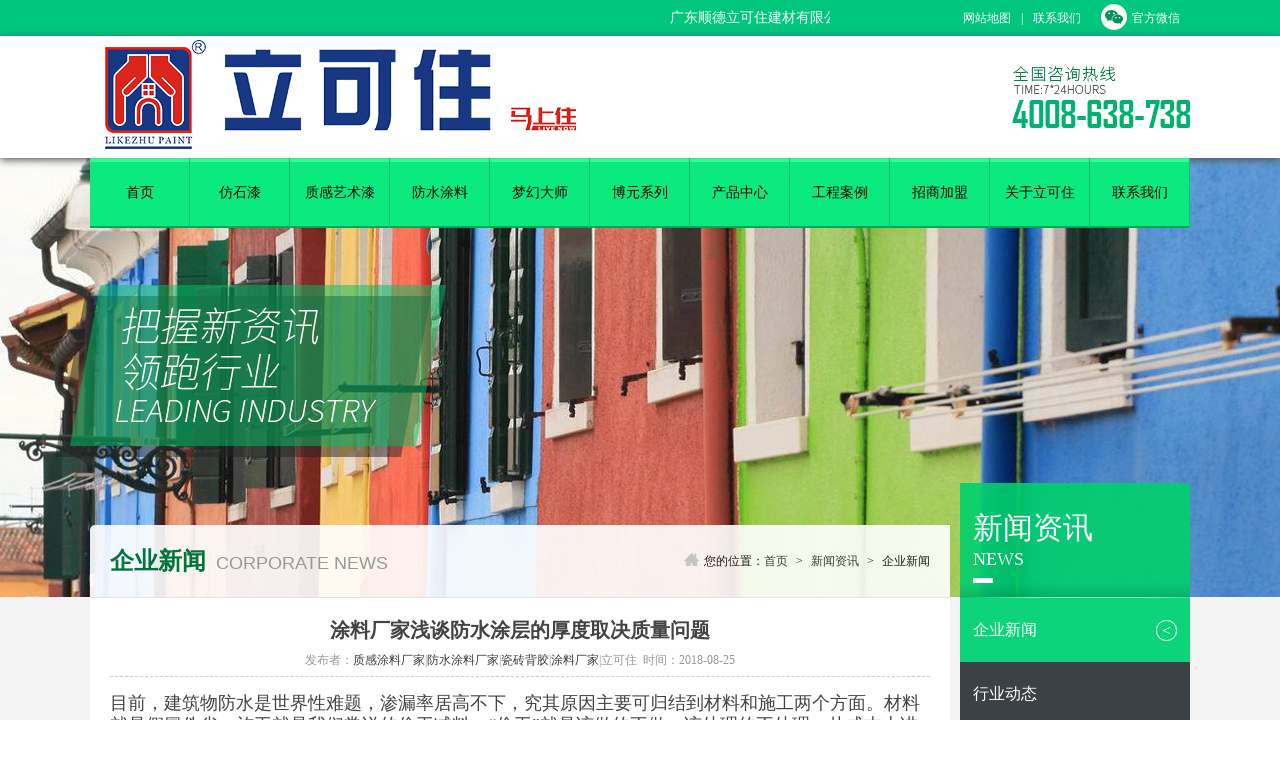

--- FILE ---
content_type: text/html
request_url: http://www.likezhu.com/Newsshow-519-1.html
body_size: 9233
content:
<!DOCTYPE html PUBLIC "-//W3C//DTD XHTML 1.0 Transitional//EN" "http://www.w3.org/TR/xhtml1/DTD/xhtml1-transitional.dtd">
<html xmlns="http://www.w3.org/1999/xhtml">
<head>
<!--本站由佛山市华企立方信息技术有限公司(www.ceall.net.cn)提供技术支持
本站采用符合W3C网页标准制作，华企立方专注传统企业网络营销落地，网站建设，网络推广，阿里巴巴装修推广，企业邮箱，400电话等全方位网络应用服务-->
<title>涂料厂家浅谈防水涂层的厚度取决质量问题_无机涂料,水包砂,仿石漆,水包水,真石漆,防水涂料厂家_广东顺德立可住建材有限公司</title>
<meta name="Keywords" content="仿石漆厂家,水包水,真石漆厂家,防水涂料厂家,液体卷材,乳胶漆厂家,无机涂料,水包砂" />
<meta name="Description" content="广东顺德立可住建材有限公司是一家以"环境友好、资源节约"为经营理念，主要从事高性能水漆、仿石漆、真石漆、质感涂料、艺术涂料、防水涂料及各种辅助材料的研发、生产、销售、工程服务"四位一体"的高科技专业化涂料企业。" />
<link rel="shortcut icon" href="favicon.ico" />
<link rel="stylesheet" href="css/style.css" type="text/css" />
<script type="text/javascript" src="js/jquery.minaa.js"></script>
<script type="text/javascript" src="js/jquery.SuperSlide.2.1.1.js"></script>
<script type="text/javascript">
        function browserRedirect() {
            var sUserAgent = navigator.userAgent.toLowerCase();
            var bIsIpad = sUserAgent.match(/ipad/i) == "ipad";
            var bIsIphoneOs = sUserAgent.match(/iphone os/i) == "iphone os";
            var bIsMidp = sUserAgent.match(/midp/i) == "midp";
            var bIsUc7 = sUserAgent.match(/rv:1.2.3.4/i) == "rv:1.2.3.4";
            var bIsUc = sUserAgent.match(/ucweb/i) == "ucweb";
            var bIsAndroid = sUserAgent.match(/android/i) == "android";
            var bIsCE = sUserAgent.match(/windows ce/i) == "windows ce";
            var bIsWM = sUserAgent.match(/windows mobile/i) == "windows mobile";
            if (bIsIpad || bIsIphoneOs || bIsMidp || bIsUc7 || bIsUc || bIsAndroid || bIsCE || bIsWM) {
				 window.location.href="m/index.asp"; 
            } else {               
            }
        }
        browserRedirect();
</script>
</head>
<body>
<script language="javascript" type="text/javascript">
document.oncontextmenu=new Function('event.returnValue=false;');
document.onselectstart=new Function('event.returnValue=false;');
</script>
<div class="top_bg">
  <div class="kg">
    <div class="top_left fl"><span id="marquee">广东顺德立可住建材有限公司是一家以"环境友好、资源节约"为经营理念，主要从事高性能水漆、仿石漆、真石漆、质感涂料、艺术涂料、防水涂料及各种辅助材料的研发、生产、销售、工程服务"四位一体"的高科技专业化涂料企业。</span></div>
    <div class="top_right fr">
      <div class="fl"><a href="lianxiwomen.html#Map">网站地图</a>|<a href="lianxiwomen.html">联系我们</a></div>
      <div class="fr topwx" style="position:relative;"><a href="javascript:void(0)" onMouseOut="hideImg()"  onmouseover="showImg()"><img src="images/top_wx.png" />官方微信</a>
      <div id="wxImg" style="display:none; height:130px; width:130px; position:absolute; left:0px; bottom:-130px; z-index:9999;"><img src="images/wxewm.jpg" width="130" height="130" /></div>
      </div>
    </div>
  </div>
</div>
<div class="logo_bg">
  <div class="kg">
    <div class="logo fl"><a href="./"><img src="images/logo.png" /></a></div>
    <div class="tel fr"><img src="images/tel.png" /></div>
  </div>
</div>
<div class="nav_bg">
  <div class="kg nav">
    <ul>
      <li><a  href='index.html'>首页</a></li>
<li class='nLi'><a  href='Product-7-1.html'>仿石漆</a>
<ul class='sub'><li><a href='Product-15-1.html'>天然真石漆</a></li>
<li><a href='Product-34-1.html'>铂金冠晶石</a></li>
<li><a href='Product-35-1.html'>7D冠晶石</a></li>
<li><a href='Product-10-1.html'>水包砂</a></li>
<li><a href='Product-9-1.html'>水包水</a></li>
<li><a href='Product-37-1.html'>透明渗透封固底漆</a></li>
<li><a href='Product-38-1.html'>高耐候硅丙罩光面油</a></li>
<li><a href='Product-39-1.html'>真石漆专用封闭底漆</a></li>
<li><a href='Product-40-1.html'>防尘罩光面油</a></li>
</ul>
</li>
<li class='nLi'><a  href='Product-16-1.html'>质感艺术漆</a>
<ul class='sub'><li><a href='Product-18-1.html'>纯净味雅晶石</a></li>
<li><a href='Product-42-1.html'>晶钻彩</a></li>
<li><a href='Product-17-1.html'>微水泥</a></li>
<li><a href='Product-44-1.html'>小羊皮</a></li>
<li><a href='Product-45-1.html'>肌理漆</a></li>
<li><a href='Product-46-1.html'>微晶石</a></li>
<li><a href='Product-47-1.html'>艺术涂料专用底漆</a></li>
<li><a href='Product-48-1.html'>艺术涂料专用面油</a></li>
<li><a href='Product-49-1.html'>环氧彩砂自流平地坪漆</a></li>
<li><a href='Product-51-1.html'>硅晶瓷釉醛净儿童漆</a></li>
</ul>
</li>
<li class='nLi'><a  href='Product-3-1.html'>防水涂料</a>
<ul class='sub'><li><a href='Product-52-1.html'>金质红橡胶防水</a></li>
<li><a href='Product-53-1.html'>银质红橡胶防水</a></li>
<li><a href='Product-54-1.html'>铜质红橡胶防水</a></li>
<li><a href='Product-55-1.html'>高耐候外墙透明防水</a></li>
<li><a href='Product-56-1.html'>高耐候膏状外墙透明防水</a></li>
<li><a href='Product-57-1.html'>外墙外露专用防水</a></li>
<li><a href='Product-58-1.html'>反射隔热防水</a></li>
<li><a href='Product-59-1.html'>通用K11防水</a></li>
<li><a href='Product-60-1.html'>柔韧性K11防水</a></li>
<li><a href='Product-61-1.html'>好涂壁防水</a></li>
<li><a href='Product-62-1.html'>黑豹防水</a></li>
<li><a href='Product-63-1.html'>天面红橡胶专用固砂宝</a></li>
<li><a href='Product-64-1.html'>单组份界面剂</a></li>
<li><a href='Product-65-1.html'>双组份界面剂</a></li>
<li><a href='Product-66-1.html'>生态墙固宝</a></li>
<li><a href='Product-67-1.html'>晾干型瓷砖背胶</a></li>
<li><a href='Product-69-1.html'>双组份瓷砖背胶</a></li>
<li><a href='Product-68-1.html'>即刷即刷瓷砖背胶</a></li>
</ul>
</li>
<li class='nLi'><a  href='Product-19-1.html'>梦幻大师</a>
<ul class='sub'><li><a href='Product-23-1.html'>天然真石漆</a></li>
<li><a href='Product-22-1.html'>水包砂</a></li>
<li><a href='Product-21-1.html'>水包水</a></li>
<li><a href='Product-76-1.html'>透明渗透封固底漆</a></li>
<li><a href='Product-24-1.html'>乳胶漆</a></li>
<li><a href='Product-77-1.html'>高耐候硅丙罩光面油</a></li>
<li><a href='Product-25-1.html'>防水涂料</a></li>
<li><a href='Product-78-1.html'>真石漆专用封闭底漆</a></li>
<li><a href='Product-26-1.html'>艺术涂料</a></li>
<li><a href='Product-79-1.html'>防尘罩光面油</a></li>
</ul>
</li>
<li class='nLi'><a  href='Product-20-1.html'>博元系列</a>
<ul class='sub'><li><a href='Product-30-1.html'>天然真石漆</a></li>
<li><a href='Product-28-1.html'>水包水</a></li>
<li><a href='Product-29-1.html'>水包砂</a></li>
<li><a href='Product-70-1.html'>墙面漆</a></li>
<li><a href='Product-32-1.html'>乳胶漆</a></li>
<li><a href='Product-27-1.html'>无机涂料</a></li>
<li><a href='Product-72-1.html'>透明渗透封固底漆</a></li>
<li><a href='Product-73-1.html'>高耐候硅丙罩光面油</a></li>
<li><a href='Product-74-1.html'>真石漆专用封闭底漆</a></li>
<li><a href='Product-75-1.html'>防尘罩光面油</a></li>
</ul>
</li>
<li class='nLi'><a  href='product-1.html'>产品中心</a>
<ul class='sub'><li><a href='Product-7-1.html'>仿石漆</a></li>
<li><a href='Product-16-1.html'>质感艺术漆</a></li>
<li><a href='Product-3-1.html'>防水涂料</a></li>
<li><a href='Product-6-1.html'>特种涂料</a></li>
<li><a href='Product-11-1.html'>地坪漆</a></li>
<li><a href='Product-19-1.html'>梦幻大师</a></li>
<li><a href='Product-20-1.html'>博元系列</a></li>
</ul>
</li>
<li><a  href='case-1-1.html'>工程案例</a></li>
<li><a  href='jiamengyoushi.html'>招商加盟</a></li>
<li><a  href='gongsijianjie.html'>关于立可住</a></li>
<li><a  href='lianxiwomen.html'>联系我们</a></li>

    </ul>
  </div>
</div>
<script>   
      $(document).ready(function(){	
         var marquee = $('#marquee').text() 
         if (marquee.length > 64){$('#marquee').html('<marquee direction="left">'+marquee+'</marquee>')}	
      });   
	  
	  function  showImg(){
document.getElementById("wxImg").style.display='block';
}
function hideImg(){
document.getElementById("wxImg").style.display='none';
} 

jQuery(".nav").slide({ type:"menu", titCell:".nLi", targetCell:".sub",effect:"slideDown",delayTime:300,triggerTime:0,returnDefault:true});
</script>
<div class="news_banner"></div>
<div class="main">
  <div class="kg">
    <div class="main_left fl">
      <div class="main_title">
        <div class="main_bt fl">企业新闻<span>CORPORATE NEWS</span></div>
        <div class="main_wz fr"><img src="images/main_wz.png" />您的位置：<a href="./">首页</a><span>></span><a href="news-1.html">新闻资讯</a><span>></span>企业新闻</div>
      </div>
      <div class="main_nr">
        <div class="about_nr">
        <div class="newsshow_title">涂料厂家浅谈防水涂层的厚度取决质量问题
        <p>发布者：<a href="http://www.likezhu.com/">质感涂料厂家</a>|<a href="http://www.likezhu.com/">防水涂料厂家</a>|<a href="http://www.likezhu.com/">瓷砖背胶</a>|<a href="http://www.likezhu.com/">涂料厂家</a>|立可住&nbsp;&nbsp;时间：2018-08-25</p>
      </div>
      <div class="newsshow_wnnr"><p>
	<span style="font-size:18px;">目前，建筑物防水是世界性难题，渗漏率居高不下，究其原因主要可归结到材料和施工两个方面。材料就是假冒伪劣，施工就是我们常说的偷工减料，“偷工”就是该做的不做，该处理的不处理，从成本上讲也节省了人工费，“减料”就是质量合格材料过分节省，不舍得用，不肯用，一味地降低材料使用量而降低成本。 今天我们就聊一聊防水涂层厚度的话题，大家都知道防水规范施工是“涂刷两层总厚度至少要达到1.5-2mm” 这样才能保证良好防水效果。那么防水层的厚度与防水寿命又有什么关系呢？为什么有些防水性能保持五年、十年、二十年甚至和结构同寿命呢？ 其实，防水年限与防水层的厚度密切相关，我们知道防水涂膜层是连续的、透气不透水的，即使做0.5mm也是可以有效防水的，但是如此薄的涂层很容易被机械破坏，也承受不了一定量的位移，另外随着时间的推移，防水涂层会缓慢的降解，如此何谈耐久，何谈防水，何谈使用寿命。 因此防水检验验收时除了做闭水试验，还要通过专业的检测设备来测量涂层的厚度。那就是对防水施工的部位进行裁块测量厚度，随机抽查一处（建议立面靠上部位，如此不需要事后修补），切割尺寸是20mm×20mm，用游标卡尺或测厚仪进行涂膜层厚度测量。 通过闭水及淋水验收可以说明我们的防水涂膜层是否连续，是否成为整体，通过厚度测量才能说明我们防水层能达到什么等级，能使用多久。但并不是说防水涂层厚度越厚越好，一方面经济性不好，另一方面厚度太大容易导致开裂。 一般来说一级防水（20年使用寿命），防水涂膜不低于2.0mm，二级防水（10年使用寿命），防水涂膜不低于1.5mm。</span> 
</p>
<p>
	<span style="font-size:18px;"><br />
</span> 
</p>
<span style="font-size:18px;">文章由：涂料厂家 立可住建材有限公司整理提供，此文观点不代表本站观点</span><br /></div>
	   <br>
           <div align="left" class="sxyjsys">
		   『上一篇新闻』<a href="newsshow-520-1.html">屋顶防水补漏用什么防水涂料好？</a><BR>
		   『下一篇新闻』<a href="newsshow-517-1.html">涂料厂家：多彩涂料中颜料与填料的作用</a><BR>
    <a href="javascript:history.go(-1)">『返回上一页』</a><BR>  
    <a href="index.html">『返回首页』</a>
    </div>
     <br />
    <div class="clear"></div>
    <div class="xgnews">
    <div class="xgnews-tit">相关质感涂料|防水涂料|瓷砖背胶|涂料厂家新闻</div>
    <div class="xgnews-con">    
    <ul>        
    <li><a href="Newsshow-8-1.html">热烈庆祝海口厂粉类车间顺利投产</a><span>2017-01-09</span></li><li><a href="Newsshow-511-1.html">涂料厂家教你4招辨别艺术漆的优劣</a><span>2018-08-16</span></li><li><a href="Newsshow-510-1.html">涂料生产厂家涂料生产的质量控制</a><span>2018-08-15</span></li><li><a href="Newsshow-494-1.html">涂料厂家告诉您：儿童房的涂料应该这样选…</a><span>2018-07-27</span></li><li><a href="Newsshow-6-1.html">祝贺立可住建材公司启用新网站</a><span>2017-01-09</span></li><li><a href="Newsshow-401-1.html">涂料厂家是如何处理喷漆的废气？</a><span>2018-06-26</span></li><li><a href="Newsshow-400-1.html">涂料厂家介绍涂料工程的操作工艺</a><span>2018-06-23</span></li><li><a href="Newsshow-399-1.html">涂料厂家教您如何去除新房中的油漆味</a><span>2018-06-22</span></li><li><a href="Newsshow-536-1.html">涂料生产厂家涂料产品的贮存稳定性试验…</a><span>2018-09-18</span></li><li><a href="Newsshow-535-1.html">涂料厂家如何减少涂料细度检测的误差</a><span>2018-09-17</span></li><li><a href="Newsshow-386-1.html">防水涂料优劣辨别有妙招</a><span>2018-06-06</span></li><li><a href="Newsshow-384-1.html">防水涂料施工方案设计揭秘</a><span>2018-06-04</span></li><li><a href="Newsshow-7-1.html">立可住计划海口建厂</a><span>2017-01-09</span></li><li><a href="Newsshow-524-1.html">涂料厂家浅谈现在你确定能跟得上涂料的…</a><span>2018-09-03</span></li><li><a href="Newsshow-382-1.html">防水涂料在防水施工方面的优势</a><span>2018-06-01</span></li><li><a href="Newsshow-523-1.html">涂料厂家：为什么外墙漆上墙之后会有色差…</a><span>2018-08-30</span></li><li><a href="Newsshow-521-1.html">涂料厂家浅谈涂料附着力差怎么处理？</a><span>2018-08-28</span></li><li><a href="Newsshow-520-1.html">屋顶防水补漏用什么防水涂料好？</a><span>2018-08-27</span></li><li><a href="Newsshow-380-1.html">用于卫生间防水的涂料有哪些？</a><span>2018-05-30</span></li><li><a href="Newsshow-517-1.html">涂料厂家：多彩涂料中颜料与填料的作用</a><span>2018-08-23</span></li>
    </ul>   
    <div class="clear"></div> 
    </div>       
    </div>
     <div class="clear" style="height:1px;"></div> 
        </div>
        <div class="clear"></div>
      </div>
    </div>
    <div class="mian_right fr">
  <div class="main_fl">
    <div class="fl_title">新闻资讯
      <p>NEWS</p>
      <span></span></div>
    <div class="fl_nr">
      <ul>
       <li><a class=cur href='news-1-1.html'>企业新闻<span><</span></a></li>
<li><a  href='news-2-1.html'>行业动态<span><</span></a></li>
<li><a  href='news-3-1.html'>常见问题<span><</span></a></li>

      </ul>
    </div>
  </div>
  <div class="left_tel">
    <div class="left_pic fl"><img src="images/left_tel.png" /></div>
    <div class="left_lx fl">
      <p>全国合作热线：</p>
      4008-638-738</div>
  </div>
</div>

    <div class="clear"></div>
  </div>
</div>
<div class="clear"></div>
<div class="foot_bg">
  <div class="kg">
    <div class="foot_top">
      <div class="foot_logo fl"><img src="images/foot_logo.png" /></div>
      <div class="foot_bq fl">地址：佛山市顺德区杏坛七滘工业区十路49号<br/>全国合作热线：4008-638-738&nbsp;&nbsp;&nbsp;&nbsp;合作电话：18942418999<br/>
服务电话：0757-25562218&nbsp;25562212&nbsp;&nbsp;&nbsp;&nbsp;传真：0757-25536613<br/>
公司主营
：<a href="http://www.likezhu.com/"><strong>仿石漆厂家</strong></a>&nbsp;<a href="http://www.likezhu.com/"><strong>艺术涂料厂家</strong></a>&nbsp;<a href="http://www.likezhu.com/"><strong>无机涂料厂家</strong></a>&nbsp;<a href="http://www.likezhu.com/"><strong>防水涂料厂家</strong></a>
&nbsp;<a href="http://www.likezhu.com/"><strong>墙面漆厂家</strong></a><br/>
技术支持：<a href="http://www.ceall.net.cn/" target="_blank">佛山网站建设</a><script type="text/javascript">var cnzz_protocol = (("https:" == document.location.protocol) ? " https://" : " http://");document.write(unescape("%3Cspan id='cnzz_stat_icon_1261869492'%3E%3C/span%3E%3Cscript src='" + cnzz_protocol + "s11.cnzz.com/z_stat.php%3Fid%3D1261869492%26show%3Dpic1' type='text/javascript'%3E%3C/script%3E"));</script> <a href="http://beian.miit.gov.cn" target="_blank">粤ICP备17009062号</a>&nbsp;<a href="/sitemap.html" target="_blank">网站地图</a>&nbsp;市场有风险 投资需谨慎</div>
           
	  <div class="foot_ewm fr"><a href="http://www.beian.miit.gov.cn"><img src="images/foot_wem.png" /></a></div>
    </div>
    <div class="clear"></div>
    <div class="foot_bottom"><a href="gongsijianjie.html">关于立可住</a>-<a href="product-1.html">产品展示</a>-<a href="jiamengyoushi.html">招商加盟</a>-<a href="case-1-1.html">工程案例</a>-<a href="pinpaixingxiang.html">品牌形象</a>-<a href="news-1.html">新闻资讯</a>-<a href="lianxiwomen.html">联系我们</a></div>
  </div>
</div>
<a href="#0" class="cd-top">Top</a>
<style type="text/css">
*{margin:0;padding:0;list-style-type:none;}
a,img{border:0;}

/* online */
#online_qq_tab a,.onlineMenu h3,.onlineMenu li.tli,.newpage{background:url(images/float_s.gif) no-repeat;}
#onlineService,.onlineMenu,.btmbg{background:url(images/float_bg.gif) no-repeat;}

#online_qq_layer{z-index:9999;position:fixed;right:0px;top:0;margin:90px 0 0 0;}
*html,*html body{background-image:url(about:blank);background-attachment:fixed;}
*html #online_qq_layer{position:absolute;top:expression(eval(document.documentElement.scrollTop));}

#online_qq_tab{width:28px;float:left;margin:150px 0 0 0;position:relative;z-index:9;}
#online_qq_tab a{display:block;height:118px;line-height:999em;overflow:hidden;}
#online_qq_tab a#floatShow{background-position:-30px -374px;}
#online_qq_tab a#floatHide{background-position:0 -374px;}

#onlineService{display:inline;margin-left:-1px;float:left;width:130px;display:none;background-position:0 0;padding:10px 0 0 0;margin:105px 0 0 0;}
.onlineMenu{background-position:-262px 0;background-repeat:repeat-y;padding:0 6px;}
.onlineMenu h3{height:36px;line-height:999em;overflow:hidden;border-bottom:solid 1px #ACE5F9;}
.onlineMenu h1{height:24px;line-height:24px;overflow:hidden; font-size:14px; font-family:"微软雅黑"; color:#2c2c2c;}

.onlineMenu h3.tQQ{background-position:0 10px;}
.onlineMenu h3.tele{background-position:0 -47px;}
.onlineMenu h3.mail{background-position:0 -280px;}
.onlineMenu h3.mail2{background-position:0 -314px;}

.onlineMenu li{height:28px;text-align:center; background:url(images/ico_item1.jpg); width:129px; margin:0 auto 10px; padding:0}
.onlineMenu li a{ width:110px; margin:0 auto; display:block; line-height:28px; color:#FFF}
.onlineMenu li a img{ margin:2px 0 0; padding:0}

.onlineMenu .el li{height:36px;line-height:36px;border-bottom:solid 1px #E6E5E4;text-align:left; text-indent:15px;}
.onlineMenu li.tli{padding:0 0 0 28px;font-size:12px;text-align:left;}
.onlineMenu li.zixun{background-position:0px -131px;}
.onlineMenu li.fufei{background-position:0px -190px;}
.onlineMenu li.phone{background-position:0px -244px;}
.onlineMenu li a.newpage{display:block;height:36px;line-height:999em;overflow:hidden;background-position:5px -100px;}
.onlineMenu li img{margin:8px 0 0 0;}
.onlineMenu li.last{border:0;}

#chat_f1,#chat_f2{font-size:12px}
#chat_f1{position:fixed;right:0;top:150px;width:150px;_position:absolute;_top:expression(eval(document.documentElement.scrollTop+150)); z-index:999}
#chat_f1_main{height:134px;}
img{border:0}
#lovexin12,#lovexin14{width:150px;text-align:center;}
.qqbg{background:url(images/bg.gif)}
#__01 tr td #__01 tr td div #__01 tr td a {font-size: 16px;}
.ImFooter h5 {font-size: 14px; font-weight: normal; color: #000; text-align: center; margin: 15px 0 0; font-family:宋体;}
.ImFooter p { font-size: 20px; font-weight: bold; color: #D10F0F; text-align: center; margin: 10px 0;}
</style>


<script type="text/javascript" src="js/nav_fd.js"></script>
</body>

</html>

--- FILE ---
content_type: text/css
request_url: http://www.likezhu.com/css/style.css
body_size: 6945
content:
@charset "utf-8";
/* CSS Document */
body{ font-family:"微软雅黑"; font-size:12px; color:#7b7b7b; margin:0px; padding:0px; background:url(../images/bg.png) repeat;}
ol,ul,li,p,dl,dt{list-style: none outside none; margin:0px; padding:0px;}
img {border:none;}
a:link, a:visited {color:#3d3d3d; text-decoration: none;outline:none;}
a:hover, a:active {color:#0eb25b; text-decoration: none;outline:none;}
.clear{clear:both;}
.kg{ width:1100px; margin:0 auto;}
.fl{ float:left;}
.fr{ float:right;}
.green-black { display:block; margin:0; padding-top:26px; clear:both;font-family:"微软雅黑",Arial, Helvetica, sans-serif; text-align:center;}
.green-black a {padding:5px 8px 4px 8px; padding:5px 8px 4px 8px;border:1px solid #dddddd; height:12px; line-height:12px; zoom:1; font-weight:bold; font-size:12px; overflow:auto; margin-left:3px; margin-right:3px; color:#333; background:url(../images/page_bg01.png) #fff bottom repeat-x;font-family:"微软雅黑",Arial, Helvetica, sans-serif; text-decoration:none}
.green-black a:hover {border:1px solid #ccc; height:12px; line-height:12px; zoom:1;overflow:auto;background:url(../images/page_bg02.png) top repeat-x #00b764; margin-left:3px; margin-right:3px; color:#fff;font-size:12px;font-family:"微软雅黑",Arial, Helvetica, sans-serif;}
.green-black span.current {padding:5px 8px 5px 8px; padding:5px 8px 4px 8px;border:1px solid #ccc; color:#fff; height:12px; line-height:12px; zoom:1; overflow:auto;  background:url(../images/page_bg02.png) top repeat-x #00b764; margin-left:3px; margin-right:3px; margin-top:0px; margin-bottom:0px; font-size:12px}
.cd-top {
  display: inline-block;
  height: 50px;
  width: 50px;
  position: fixed;
  bottom: 40px;
  right: 20px;
  box-shadow: 0 0 10px rgba(0, 0, 0, 0.05);
  /* image replacement properties */
  overflow: hidden;
  text-indent: 100%;
  white-space: nowrap;
  background: rgba(255, 178, 22, 0.8) url(../images/fhtop.png) no-repeat center 50%;
  visibility: hidden;
  opacity: 0;
  -webkit-transition: all 0.3s;
  -moz-transition: all 0.3s;
  transition: all 0.3s;
}
.cd-top.cd-is-visible {
  /* the button becomes visible */
  visibility: visible;
  opacity: 1;
}
.cd-top.cd-fade-out {
  /* 如果用户继续向下滚动,这个按钮的透明度会变得更低 */
  opacity: 1;
}
.no-touch .cd-top:hover {
  background-color: #e86256;
  opacity: 1;
}

/*基础配置*/

/*首页style开始*/
.top_bg{ background:#00c67e; width:100%; height:36px;}
.top_left{ font-size:14px; color:#fff; line-height:36px; width:740px;}
.top_right{ line-height:36px; color:#fff; height:36px;}
.top_right a{ font-size:12px; color:#fff; padding:0 10px;}
.top_right a:hover{ text-decoration: underline;}
.topwx{ line-height:36px;}
.topwx img{ margin-bottom:-8px; margin-right:5px; }
.logo_bg{ width:100%; height:122px; background:#fff; -webkit-box-shadow:0 2px 8px #545454; -moz-box-shadow:0 2px 8px #545454; box-shadow:0 2px 8px #545454; position:relative; z-index:99;}
.nav_bg{ position:relative; margin-top:-4px; height:74px; width:100%; z-index:999;}
.nav{ width:1100px; background:url(../images/nav_bg.png) repeat-x; height:74px;}
.nav>ul>li{ width:100px; height:74px; float:left; text-align:center; position:relative;}
.nav>ul>li>a{ display:block; width:99px; margin-top:4px; border-right:1px solid #16bd6e; height:70px; line-height:70px; font-size:14px; color:#000;}
.nav>ul>li>a:hover,.nav>ul>li>a.cur{ background:url(../images/nav_b.png) no-repeat; margin:0px; border:0px; width:100px; line-height:74px; height:74px; color:#fff;}
.nav>ul>li>ul{ display:none; background:#01a658; width:150px;}
.nav>ul>li>ul>li>a{ display:block; height:44px; line-height:44px; text-indent:15px; text-align:left; color:#fff; font-size:14px;}
.nav>ul>li>ul>li:hover>a{ background:#00c834;}
.sub li a {white-space: nowrap;overflow: hidden;text-overflow: ellipsis;width: 92%;}

.banner{width:100%; height:645px; position:relative; margin-top:-70px; z-index:9;}
.index_banner{position:relative;height:645px;}
.index_banner li{position:absolute;top:0;left:0;overflow:hidden;width:100%;height:645px;}
.index_banner li a{display:block;margin:0 auto;width:100%;height:645px;}
.index_banner cite{position:absolute;bottom:45px;left:48%;z-index:99;display:block;width:180px;height:15px;_display:none;}
.index_banner cite span{float:left;display:block;margin:0 4px;width:12px;height:12px;background-color:#6f6f6f;text-indent:-999em;cursor:pointer;border-radius:12px; border:1px solid #fff;}
.index_banner cite span.cur{background-color:#037f44;cursor:default; border:1px solid #fff;}
.index_bga{ background:url(../images/index_bga.png) no-repeat center 710px;}
.khzc_sous{ position:relative; height:211px; background:#fff;-webkit-box-shadow:0 2px 3px #ced0d0; -moz-box-shadow:0 2px 3px #ced0d0; box-shadow:0 2px 3px #ced0d0; margin-bottom:40px; margin-top:-26px; z-index:99;}
.khzc{ padding:0 15px}
.khzc_title{ height:40px; margin-left:6px; padding-top:20px; padding-bottom:25px;}
.khzc_bt{ font-size:20px; font-weight:bold; color:#4a4a4a;}
.khzc_bt p{ font-size:12px; color:#808080; font-weight:normal;}
.sous{ width:255px; padding:0 22px; height:180px; padding-top:31px; background:url(../images/sous_bg.png) no-repeat;}
.khzc_nr li{ float:left; width:140px; height:100px; border:1px solid #d9d9d9; margin:0 6px;}
.khzc_an{ padding-top:7px;}
.khzc_an a{ display:block; float:left; margin-right:6px; text-align:center; line-height:26px; font-family:"宋体"; font-size:18px; color:#fff; cursor:pointer; width:26px; height:26px; background:#3f3f3f;}
.sous_gjc p{ font-size:16px; font-weight:bold; color:#fff; padding-bottom:5px;}
.sous_gjc a{ font-size:14px; color:#fff; margin-right:5px; line-height:30px;}
.sous_gjc a:hover{ text-decoration:underline;}
.sous_nr{ width:255px; height:37px; background:#fff; margin-top:25px;}
.sous_kg{ border:0px; padding:0px 5px; float:left; width:204px; height:37px; outline:none; font-family:"微软雅黑"; font-size:14px; color:#666;}
.sous_an{ background:url(../images/sou_an.png) no-repeat; width:41px; height:37px; border:0px; padding:0px; cursor:pointer;}
.sypro{ height:612px;}
.sypro_left{ background:url(../images/sypro_leftba.png) no-repeat; width:221px; height:612px; padding:0 7px;}
.sypro_title{ height:80px; text-align:center; font-size:14px; color:#fff;}
.sypro_title p{ font-size:24px; font-weight:bold; padding-top:18px;}
.sypro_nr{ background:#fff; padding:15px 12px ; width:197px;}
.sypro_nr li{ height:37px; width:197px; padding-bottom:6px;}
.sypro_nr li a{ font-size:14px; color:#010101; line-height:37px; text-indent:15px; display:block; background:#e3e3e3; height:37px;}
.sypro_nr li a span{ float:right; font-family:"宋体"; padding-right:10px;}
.sypro_nr li a:hover{ background:#0eb25b; color:#fff;}
.sypro_tel{ font-size:18px; color:#fff; padding-top:200px; padding-left:5px;}
.sypro_tel p{ font-size:27px; font-weight:bold; padding-top:5px;}
.sypro_right{ width:843px;}
.sypro_bt{ border-top:3px solid #939393; width:843px; height:50px;}
.sypro_bt p{ font-size:18px; color:#0eb25b; font-weight:bold; line-height:50px; position:relative; border-top:3px solid #0eb25b; float:left; padding-right:30px; margin-top:-3px;}
.sypro_bt p span{ font-size:14px; color:#676767; font-weight:normal; padding-left:8px;}
.sysdys{ padding-top:51px;}
.sysdys_title{ height:131px;}
.sysdys_left{ width:550px; padding-top:50px;}
.sysdys_wb{ height:128px; width:550px; padding-bottom:19px;}
.sysdys_pic{ width:64px; height:128px;}
.sysdys_wbnr{ width:435px; height:113px; background:#fff; padding:15px 25px 0 20px; font-size:14px; color:#595959;}
.sysdys_bt{ background:url(../images/youshi_05.png) repeat-x; height:24px; padding-bottom:10px;}
.sysdys_bt p{ background:#fff; height:24px; line-height:24px; font-size:24px; color:#03833c; font-weight:bold; width:110px;}
.sysdys_right{ width:600px; height:750px; position:relative; margin-right:-50px;}
.index_bgb{ width:100%; background:url(../images/index_bgb.jpg) no-repeat center; height:651px;}
.sycase_title{ text-align:center; font-size:14px; color:#fff; padding-top:52px;}
.sycase_title p{ font-size:24px; font-weight:bold; color:#000; padding-bottom:14px}
.sycase_title span{ display:block; font-size:36px; font-weight:bold; line-height:36px;}
.index_bgc{ background:url(../images/index_bgc.jpg) no-repeat center 1310px; width:100% ;}
.sdly_title{ width:1100px; height:189px; padding-bottom:15px;}
.sdly_nr{ width:1100px; height:282px; padding-bottom:10px;}
.sdly_wb{ width:550px;}
.sdly_pic{ width:527px; height:282px;}
.sdly_a{ font-size:14px; color:#a4a4a4; border-bottom:1px dotted #bebebe; padding-bottom:16px; padding-top:15px;}
.sdly_a p{ font-size:24px; color:#242424; font-weight:bold;}
.sdly_b{ font-size:14px; color:#7b7b7b; line-height:28px; padding-top:10px;}
.sdly_c{ width:122px; height:36px; padding-top:30px;}
.sdly_c a{ width:122px; height:36px; display:block; background:#0eb25b; font-size:16px; line-height:36px; color:#fff; text-align:center;}
.sdly_d{ width:122px; height:36px; padding-top:30px;}
.sdly_d a{ width:122px; height:36px; display:block; background:#f08519; font-size:16px; line-height:36px; color:#fff; text-align:center;}
.syfwrx_title{padding-top:80px; height:213px;}
.syfwrx_title p{ font-size:24px; color:#fff; text-align:right; padding-right:80px; padding-top:108px;}
.syabout{ padding-top:70px; height:396px; padding-bottom:48px;}
.syabout_pic{ width:550px; height:396px;}
.syabout_center{ width:302px;}
.syabout_bt{ width:242px; padding-left:60px; height:211px; background:url(../images/index_09.png) no-repeat; font-size:14px; color:#000;}
.syabout_bt p{ font-size:24px; font-weight:bold; padding-top:90px;}
.syabout_nr{ width:450px; height:160px; padding:25px 20px 0px 20px;  position:relative; margin-left:-188px; background:#00c37c; font-size:14px; line-height:24px; color:#fff;}
.syabout_nr p{ font-size:18px; font-weight:bold; color:#fff; padding-bottom:10px;}
.syabout_right{ width:238px; background:url(../images/index_10.png) no-repeat;}
.syabout_bta{ font-size:16px; color:#3d3d3d; padding-left:10px;  height:31px; line-height:31px;}
.syabout_bta a{ float:right; font-size:30px; font-weight: bold; color:#009b4c; padding-right:31px;}
.syhonor_nr{ width:220px; height:316px; margin-left:12px; position:relative; padding-top:80px;}
.syhonor_nr li{ float:left; width:220px; height:316px;}
.syhonor_nr .prev,.syhonor_nr .next{ position:absolute; top:0; font-size:30px; font-family:"宋体"; color:#3d3d3d; z-index:99; top:60%; cursor:pointer;}
.syhonor_nr .prev{ left:-5px;}
.syhonor_nr .next{ right:-5px;}
.synews{ width:1100px; padding-top:40px; height:412px; padding-bottom:68px;}
.synews_left{ width:681px; border:3px solid #e5e5e5; height:380px; background:#fff; padding:0 15px 26px 15px; overflow:hidden;}
.synews_title{ height:49px; border-bottom:1px solid #d1d1d1;}
.synews_bt a{ font-size:14px; color:#767676; line-height:47px; height:47px; display:block; float:left; padding-bottom:2px; padding:0 15px;}
.synews_bt a:hover,.synews_bt a.cur{ border-bottom:3px solid #0eb25b;  padding-bottom:0px; font-weight:bold; color:#393939; }
.synews_an a{ line-height:49px; padding-right:8px;}
.synews_nr{ padding-top:25px;}
.synews_one{ height:87px; border-bottom:1px dotted #bfbfbf; padding:0 10px 20px 10px;}
.synews_onefl{ width:370px;}
.synews_onefr{ width:265px; height:85px;}
.synews_onefr img{ width:265px; height:85px; border:1px solid #dfdfdf;}
.syne_onesj{ font-size:12px; color:#8c8c8c;}
.syne_onebt{ font-size:14px; color:#535353; font-weight:bold; padding-top:3px; padding-bottom:5px;}
.syne_onewb{ font-size:12px; color:#606060; line-height:18px;}
.syne_onebt:hover{ color:#0eb25b;}
.synews_nr ul{ width:720px; padding-top:8px;}
.synews_nr li{ height:49px; border-bottom:1px dotted #dfdfdf; float:left; width:320px; margin-right:35px;}
.synews_nr li a{ line-height:49px; font-size:14px; color:#6e6e6e;}
.synews_nr li a span{ font-family:"宋体"; padding:0 5px;}
.synews_nr li a:hover{ color:#0eb25b;}
.synews_right{ width:332px; border:3px solid #e5e5e5; height:406px; background:#fff; padding:0 10px;}
.sycjwt_title{ height:49px; border-bottom:1px solid #d1d1d1;}
.sycjwt_title p{ font-size:14px;  font-weight:bold; color:#393939; line-height:47px; height:47px; display:block; float:left; border-bottom:3px solid #0eb25b;  padding:0 15px;}
.sycjwt_title a{ float:right; line-height:49px; padding-right:8px;}
.sycjwt_nr li{ padding:20px 0px; border-bottom:1px dotted #b7b7b7;}
.sycjwt_w{ height:24px; padding-bottom:7px;}
.sycjwt_w p{ float:left; width:27px; height:24px; background:#00a42e; text-align:center; line-height:24px; color:#fff; font-size:12px; font-weight:bold; margin-right:7px;}
.sycjwt_w a{ float:left; display:block; line-height:24px; font-size:14px; color:#000;}
.sycjwt_w a:hover{color:#0eb25b;}
.sycjwt_d p{ float:left; width:27px; height:24px; background:#00ce63; text-align:center; line-height:24px; color:#fff; font-size:12px; font-weight:bold; margin-right:7px;}
.sycjwt_wb{ float:left; width:290px; font-size:12px; color:#787878; line-height:18px;}
.link_bg{ background:url(../images/link_bg.png) no-repeat center; width:100%; height:80px;}
.link_nr{ width:980px; float:right; height:30px; line-height:30px; margin-top:25px;}
.link_nr a{ display:block; float:left;  font-size:14px; padding-left:15px;}
.foot_bg{ background:#00b055;}
.foot_top{ border-bottom:1px solid #00cf64; height:180px;}
.foot_logo{ width:267px; height:170px; border-right:1px solid #00cf64;}
.foot_bq{ width:500px; padding:30px 14px 0px 14px; text-align:center; color:#fff; font-size:14px; line-height:24px;}
.foot_bq a{ color:#fff;}
.foot_bq a:hover{ text-decoration:underline;}
.foot_ewm{ width:303px; border-left:1px solid #00cf64; height:170px;}
.foot_ewm img{ width:185px; height:96px; padding-left:56px; padding-top:40px;}
.foot_bottom { height:66px; line-height:66px; font-size:14px; color:#fff;}
.foot_bottom a{ font-size:14px; color:#fff; padding:0 37px;}
.foot_bottom a:hover{ text-decoration:underline;}
/*首页style结束*/


/*内页style开始*/
.about_banner{position:relative; margin-top:-70px; z-index:9; background:url(../images/about_banner.jpg) no-repeat center; height:439px;}
.contact_banner{position:relative; margin-top:-70px; z-index:9; background:url(../images/contact_banner.jpg) no-repeat center; height:439px;}
.join_banner{position:relative; margin-top:-70px; z-index:9; background:url(../images/join_banner.jpg) no-repeat center; height:645px;}
.news_banner{position:relative; margin-top:-70px; z-index:9; background:url(../images/news_banner.jpg) no-repeat center; height:439px;}
.case_banner{position:relative; margin-top:-70px; z-index:9; background:url(../images/case_banner.jpg) no-repeat center; height:439px;}
.product_banner{position:relative; margin-top:-70px; z-index:9; background:url(../images/product_banner.jpg) no-repeat center; height:439px;}
.main{ width:100%; padding-bottom:40px;}
.main_left{ width:860px;}
.main_title{ height:72px; width:820px; background:rgba(255,255,255,0.9); position:relative; margin-top:-72px; z-index:99; border-radius:5px 0 0 0; border-bottom:1px solid #e4e4e4; padding:0 20px;display: flex;justify-content: space-between;align-items: center;}
.main_bt{ font-size:24px; font-weight: bold; color:#00743c; }
.main_bt span{ font-size:18px; color:#989898; font-family:Arial, Helvetica, sans-serif; padding-left:10px; font-weight: normal;}
.main_wz{ font-size:12px; color:#1c1c1c; }
.main_bt p{font-size: 18px;}
.main_wz img{ margin-bottom:-1px; margin-right:5px;}
.main_wz span{ padding:0 8px; font-family:"宋体";}
.main_nr{ width:860px; background:#fff; padding:20px 0 30px 0;}
.about_nr{ width:820px; padding:0 20px; font-size:14px; line-height:28px; color:#434343;}
.mian_right{ width:230px;}
.fl_title{ position:relative; margin-top:-114px; height:90px; width:204px; z-index:99; background:url(../images/main_rbg.png) no-repeat; padding:25px 13px 0 13px; font-size:30px; color:#fff;}
.fl_title p{ font-size:18px;}
.fl_title span { display:block; width:20px; height:5px; background:#fff; margin-top:8px;} 
.fl_nr{ background:#3c4145; width:230px; padding-bottom:30px;}
.fl_nr>ul>li{ height:64px;width:230px;}
.fl_nr>ul>li>a{ font-size:16px; color:#fff; width:204px; margin:0 13px; line-height:63px; border-bottom:1px solid #505458; display:block;}
.fl_nr>ul>li>a:hover,.fl_nr>ul>li>a.cur{ background:#0dd47a; margin:0px; width:204px; border:0px; height:64px; padding:0 13px;}
.fl_nr>ul>li>a>span{ float:right; width:19px; height:19px; line-height:19px; text-align:center; font-family:"宋体"; border:1px solid #fff;border-radius:10px; margin-top:22px;}
.fl_nr>ul>li>a>span{ display:none;}
.fl_nr>ul>li>a:hover>span,.fl_nr>ul>li>a.cur>span{ display:block;}
.fl_nr>ul>ul{ background:#fff; padding:5px 15px 15px 15px;}
.fl_nr>ul>ul>li>a{ font-size:16px; height:40px; line-height:40px; display:block;}
.fl_nr>ul>ul>li>a:hover,.fl_nr>ul>ul>li>a.cur{ color:#0dd47a;}

.left_tel{ width:204px; padding:23px 13px 0 13px; height:75px; background:#00c169; border-radius:0 0 9px 0;}
.left_pic{ width:50px; height:50px; margin-right:5px;}
.left_lx{ font-size:21px; color:#fff;}
.left_lx p{ font-size:16px;}
.news_nr{ width:830px; margin:0 auto;}
.news_nr li{ height:76px; padding:14px; border:1px solid #efefef; margin-bottom:11px;}
.news_wbcc{ width:705px; font-size:14px; color:#5d5d5d; line-height:24px;}
.news_wbcc p{ font-size:16px; color:#2e2e2e; font-weight:bold; padding-bottom:3px;}
.news_wbcc p:hover{ color:#00b764;}
.news_pic{ width:74px; height:76px; background:#b3b3b3; line-height:20px; font-size:12px; color:#fff; font-family:Arial, Helvetica, sans-serif; text-align:center;}
.news_pic p{ height:56px; line-height:56px; background:#00b764; font-size:36px;}
.newsshow_title{ text-align:center; border-bottom:1px dashed #ccc; padding-bottom:3px; font-size:20px; font-weight:bold; line-height:25px;}
.newsshow_title p{ font-size:12px; color:#999; font-weight:normal; padding-top:5px;}
.newsshow_wnnr{ margin:0 auto; padding-top:15px; font-size:14px; line-height:22px;}
.sxyjsys,.sxyjsys a{ font-size:14px; color:#3f3f3f; line-height:20px;}
.sxyjsys a:hover{ text-decoration:underline;}
.xgnews-tit{ text-align:center; background:#e4e4e4; font-size:16px; font-weight:bold; line-height:30px; height:30px;}
.xgnews-con{ padding-top:15px;}
.xgnews-con li{ float:left; width:340px; margin-left:10px; margin-right:60px; line-height:20px;}
.xgnews-con li a{ font-size:12px;}
.xgnews-con li span{ float:right; color:#999; font-size:12px;}
.xgnews-con li a:hover{ text-decoration:underline;}
.case_nr{ width:846px; margin:0 8px;}
.case_nr li{ float:left; width:270px; margin:0 5px; padding-bottom:18px;}
.case_pic{ width:260px; border:1px solid #f2f2f2; padding:4px;}
.case_pic img{ width:260px; display:block;}
.case_nr li p{ height:42px; line-height:42px; background:#f2f2f2; text-align:center; font-size:14px;}
.product_nr{ width:846px; margin:0 auto;}
.product_nr li{ float:left; width:264px; height:270px; border:1px solid #e3e3e3; margin:0 7px 14px 7px;}
.pic{ width:248px; height:216px; padding:8px;}
.product_nr li p{ text-align:center; line-height:30px; font-size:14px; height:30px;}
.productshow_nr{ width:820px; margin:0 auto;}
.cp_left{ position:relative; width:436px; border:1px solid #e3e3e3;}
.cp_left li{ width:436px; }
.cp_left li img{ width:436px;}
.cp_left a{ position:absolute; width:21px; height:55px; display:block; background:#bfbfbf; line-height:55px; font-family:"宋体"; top:45%; z-index:999; text-align:center; font-size:18px; color:#fff; cursor:pointer;}
.cp_left a.prev{ left:12px;}
.cp_left a.next{ right:12px;}
.cp_right{ width:367px;}
.cp_title{ font-size:20px; color:#000; border-bottom:1px solid #e3e3e3; padding-top:5px; padding-bottom:10px;}
.cp_rx{ font-size:16px; color:#000; padding:20px 0;}
.cp_rx span{ font-size:30px; color:#007606; font-weight:bold;}
.cp_zx{ width:136px; height:46px;}
.cp_zx a{ display:block; width:136px; height:46px; background:#007f3c; font-size:20px; font-weight:bold; color:#fff; line-height:46px; text-align:center;}
.cp_bottom{ width:820px; padding-top:40px;}
.cp_msbt{ font-size:20px; font-weight:bold; line-height:45px; height:45px; color:#00703d; border-bottom:1px dashed #e3e3e3;}
.wcnm{ padding-top:18px; width:820px;}
.cpnygd { width:172px; height:477px;}
.cp_msbt li{ float:left; padding:0 25px; cursor:pointer;}
.cp_msbt li.cur{ background:#00703d; color:#fff;}
.cp_nr{ font-size:14px; color:#070707; line-height:22px; width:630px;}
.cp_nr img{ max-width:630px;}
.cp_fx{ padding-top:20px; float:right;}



.pgdtp{ margin-top:30px; width:100%;}
.pgdtp_nr li{ float:left; width:33.333%;}
.pgdtp_nr li a{ display:block; border:1px solid #eee; padding:5px; margin:0 2%;}
.pgdtp_nr li img{ display:block; width:100%;}

/*内页style结束*/

.scroll {position:relative;overflow:hidden; width:843px;}
.picbox {height:559px;overflow:hidden;position:relative;  width:843px;}
.picbox ul {height:559px;}
.piclist {position:absolute;left:0px;top:0px;}
.piclist li.goodlist {width:265px;float:left; margin:0 7px 15px 7px;border:1px solid #e3e3e3;}
.piclist li.goodlist img {width:248px;height:216px; padding:8px;}
.swaplist {position:absolute;left:-3000px;top:0px;}
.og_next { float:right; line-height:50px; font-size:14px; color:#676767;cursor:pointer;}
.og_next img{ margin-bottom:-4px; margin-right:5px; }
.goodlist img.pics {width:248px;height:216px;}
.goodlist .sycp_title { padding-bottom:8px; line-height:30px; height:30px; text-align:center; font-size:14px; color:#3d3d3d;}


#featureCarousel {height: 350px; width:1100px; position:relative;margin:10px auto;}
#featureCarousel img { border:0;}
#featureCarousel .feature { position:absolute; top:-1000px; left:-1000px; border:3px solid white;  cursor:pointer;}
#featureCarousel .feature > div { position:absolute; bottom:0px; left:0px; background-color:#101010; width:100%;}
#featureCarousel .feature > div p {margin:0px; height:44px; line-height:44px; font-size:14px; text-align:center; color:#fff;}
#featureCarousel .blipsContainer { display:none; position:absolute;color:white; right:25px; top:210px; padding:0; margin:0;}
#featureCarousel .blipsContainer .blip {
    margin:3px;display:none;
    height:14px;
    width:14px;
    color:white;
    text-align:center;
    font-size:10px;
    border:1px dotted black;
}
#featureCarousel .blipsContainer .blipSelected {display:none;
    color:white;
    font-weight:bold;
    background-color:black;
}
.nmbkj{ position:relative; width:1100px; margin:0 auto;}
.leftButton{ position:absolute; left:0px; width:52px; height:52px; background:#fdb900; line-height:52px; text-align:center; font-size:36px; color:#fff; font-family:"宋体"; cursor:pointer; top:50%;z-index:999;}
.rightButton{ position:absolute; right:0px; width:52px; height:52px; background:#fdb900; line-height:52px; text-align:center; font-size:36px; color:#fff; font-family:"宋体"; cursor:pointer; top:50%; z-index:999;}